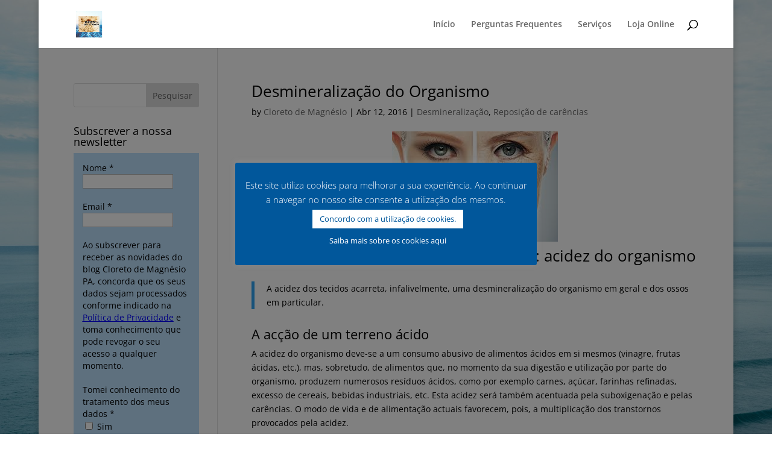

--- FILE ---
content_type: text/html; charset=utf-8
request_url: https://www.google.com/recaptcha/api2/aframe
body_size: 267
content:
<!DOCTYPE HTML><html><head><meta http-equiv="content-type" content="text/html; charset=UTF-8"></head><body><script nonce="yC6w7wCCB82GEMNsrvS-2Q">/** Anti-fraud and anti-abuse applications only. See google.com/recaptcha */ try{var clients={'sodar':'https://pagead2.googlesyndication.com/pagead/sodar?'};window.addEventListener("message",function(a){try{if(a.source===window.parent){var b=JSON.parse(a.data);var c=clients[b['id']];if(c){var d=document.createElement('img');d.src=c+b['params']+'&rc='+(localStorage.getItem("rc::a")?sessionStorage.getItem("rc::b"):"");window.document.body.appendChild(d);sessionStorage.setItem("rc::e",parseInt(sessionStorage.getItem("rc::e")||0)+1);localStorage.setItem("rc::h",'1769094926597');}}}catch(b){}});window.parent.postMessage("_grecaptcha_ready", "*");}catch(b){}</script></body></html>

--- FILE ---
content_type: text/css
request_url: https://solucaoperfeita.com/magnesio/wp-content/themes/Divi-child/style.css?ver=3.0.64.1595954857
body_size: 197
content:
/*
Theme Name: Cloreto de Magnésio PA Theme
Theme URI: https://solucaoperfeita.com/magnesio
Template: Divi
Author: Crie o seu Blog
Author URI: https://crieoseublog.solucaoperfeita.com
Version: 3.0.64.1595954857
Updated: 2020-07-28 17:47:37

*/


--- FILE ---
content_type: text/css
request_url: https://solucaoperfeita.com/magnesio/wp-content/et-cache/global/et-divi-customizer-global.min.css?ver=1766694813
body_size: 455
content:
body{color:#000000}h1,h2,h3,h4,h5,h6{color:#000000}@media only screen and (min-width:1350px){.et_pb_row{padding:27px 0}.et_pb_section{padding:54px 0}.single.et_pb_pagebuilder_layout.et_full_width_page .et_post_meta_wrapper{padding-top:81px}.et_pb_fullwidth_section{padding:0}}body #page-container #sidebar{width:23%}body #page-container #left-area{width:77%}.et_right_sidebar #main-content .container:before{right:23%!important}.et_left_sidebar #main-content .container:before{left:23%!important}.divi_features_modules a{padding:15px 20px;box-sizing:border-box;-webkit-box-sizing:-moz-border-box;text-transform:uppercase;font-size:14px;font-weight:800;border-radius:3px;color:#FAFAFA;background-color:#01579b;margin:0 12px 12px 0;width:237px;display:inline-block}.divi_features_modules a:hover{background-color:#82b1ff;text-decoration:none}